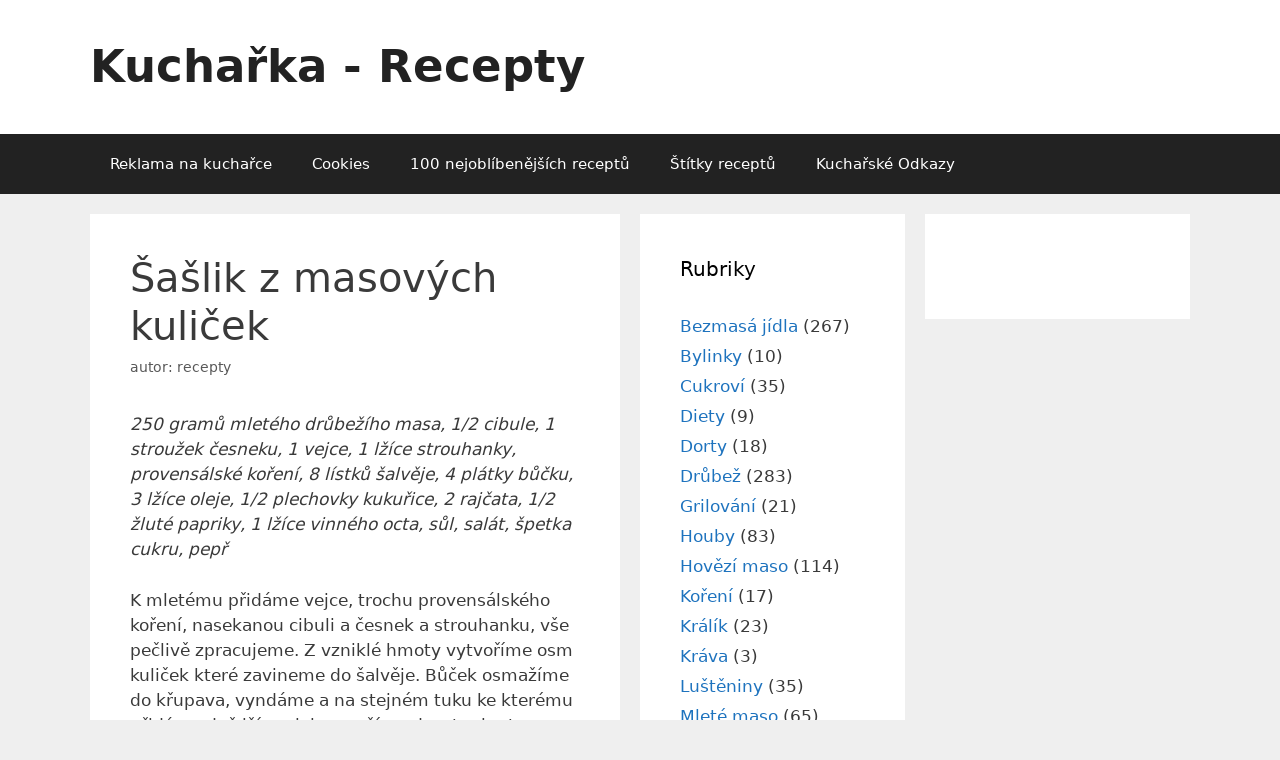

--- FILE ---
content_type: text/html; charset=UTF-8
request_url: https://www.kucharka-recepty.com/saslik-z-masovych-kulicek-1820
body_size: 13835
content:
<!DOCTYPE html><html lang="cs"><head><meta charset="UTF-8"><meta name='robots' content='index, follow, max-image-preview:large, max-snippet:-1, max-video-preview:-1' /><meta name="viewport" content="width=device-width, initial-scale=1"><title>Šašlik z masových kuliček - recept na Kuchařka - Recepty</title><meta name="description" content="Šašlik z masových kuliček - ozkoušený recept patří do kategorie : Mleté maso," /><link rel="canonical" href="https://www.kucharka-recepty.com/saslik-z-masovych-kulicek-1820" /><meta property="og:locale" content="cs_CZ" /><meta property="og:type" content="article" /><meta property="og:title" content="Šašlik z masových kuliček - recept na Kuchařka - Recepty" /><meta property="og:description" content="Šašlik z masových kuliček - ozkoušený recept patří do kategorie : Mleté maso," /><meta property="og:url" content="https://www.kucharka-recepty.com/saslik-z-masovych-kulicek-1820" /><meta property="og:site_name" content="Kuchařka - Recepty" /><meta property="article:publisher" content="https://www.facebook.com/kucharkarecepty/" /><meta property="article:published_time" content="2009-02-20T00:32:30+00:00" /><meta property="article:modified_time" content="2009-02-20T00:32:31+00:00" /><meta property="og:image" content="https://www.kucharka-recepty.com/wp-content/uploads/2017/08/italian-salad-2156719_960_7201.jpg" /><meta property="og:image:width" content="960" /><meta property="og:image:height" content="636" /><meta property="og:image:type" content="image/jpeg" /><meta name="author" content="recepty" /><meta name="twitter:label1" content="Napsal(a)" /><meta name="twitter:data1" content="recepty" /><meta name="twitter:label2" content="Odhadovaná doba čtení" /><meta name="twitter:data2" content="1 minuta" /> <script type="application/ld+json" class="yoast-schema-graph">{"@context":"https://schema.org","@graph":[{"@type":"Article","@id":"https://www.kucharka-recepty.com/saslik-z-masovych-kulicek-1820#article","isPartOf":{"@id":"https://www.kucharka-recepty.com/saslik-z-masovych-kulicek-1820"},"author":{"name":"recepty","@id":"https://www.kucharka-recepty.com/#/schema/person/ed0a83051382236cfe5b26c139e5378a"},"headline":"Šašlik z masových kuliček","datePublished":"2009-02-20T00:32:30+00:00","dateModified":"2009-02-20T00:32:31+00:00","mainEntityOfPage":{"@id":"https://www.kucharka-recepty.com/saslik-z-masovych-kulicek-1820"},"wordCount":195,"articleSection":["Mleté maso"],"inLanguage":"cs"},{"@type":"WebPage","@id":"https://www.kucharka-recepty.com/saslik-z-masovych-kulicek-1820","url":"https://www.kucharka-recepty.com/saslik-z-masovych-kulicek-1820","name":"Šašlik z masových kuliček - recept na Kuchařka - Recepty","isPartOf":{"@id":"https://www.kucharka-recepty.com/#website"},"datePublished":"2009-02-20T00:32:30+00:00","dateModified":"2009-02-20T00:32:31+00:00","author":{"@id":"https://www.kucharka-recepty.com/#/schema/person/ed0a83051382236cfe5b26c139e5378a"},"description":"Šašlik z masových kuliček - ozkoušený recept patří do kategorie : Mleté maso,","breadcrumb":{"@id":"https://www.kucharka-recepty.com/saslik-z-masovych-kulicek-1820#breadcrumb"},"inLanguage":"cs","potentialAction":[{"@type":"ReadAction","target":["https://www.kucharka-recepty.com/saslik-z-masovych-kulicek-1820"]}]},{"@type":"BreadcrumbList","@id":"https://www.kucharka-recepty.com/saslik-z-masovych-kulicek-1820#breadcrumb","itemListElement":[{"@type":"ListItem","position":1,"name":"Domů","item":"https://www.kucharka-recepty.com/"},{"@type":"ListItem","position":2,"name":"Mleté maso","item":"https://www.kucharka-recepty.com/kategorie/mlete-maso"},{"@type":"ListItem","position":3,"name":"Šašlik z masových kuliček"}]},{"@type":"WebSite","@id":"https://www.kucharka-recepty.com/#website","url":"https://www.kucharka-recepty.com/","name":"Kuchařka - Recepty","description":"","potentialAction":[{"@type":"SearchAction","target":{"@type":"EntryPoint","urlTemplate":"https://www.kucharka-recepty.com/?s={search_term_string}"},"query-input":{"@type":"PropertyValueSpecification","valueRequired":true,"valueName":"search_term_string"}}],"inLanguage":"cs"},{"@type":"Person","@id":"https://www.kucharka-recepty.com/#/schema/person/ed0a83051382236cfe5b26c139e5378a","name":"recepty","sameAs":["http://"]}]}</script> <link rel="alternate" type="application/rss+xml" title="Kuchařka - Recepty &raquo; RSS zdroj" href="https://www.kucharka-recepty.com/feed" /><link rel="alternate" type="application/rss+xml" title="Kuchařka - Recepty &raquo; RSS komentářů" href="https://www.kucharka-recepty.com/comments/feed" /><style id='wp-img-auto-sizes-contain-inline-css'>img:is([sizes=auto i],[sizes^="auto," i]){contain-intrinsic-size:3000px 1500px}
/*# sourceURL=wp-img-auto-sizes-contain-inline-css */</style><link rel='stylesheet' id='wprm-public-css' href='https://www.kucharka-recepty.com/wp-content/cache/autoptimize/css/autoptimize_single_dd2423076e214cf76db9331f0034bf8e.css?ver=10.2.4' media='all' /><style id='wp-emoji-styles-inline-css'>img.wp-smiley, img.emoji {
		display: inline !important;
		border: none !important;
		box-shadow: none !important;
		height: 1em !important;
		width: 1em !important;
		margin: 0 0.07em !important;
		vertical-align: -0.1em !important;
		background: none !important;
		padding: 0 !important;
	}
/*# sourceURL=wp-emoji-styles-inline-css */</style><style id='wp-block-library-inline-css'>:root{--wp-block-synced-color:#7a00df;--wp-block-synced-color--rgb:122,0,223;--wp-bound-block-color:var(--wp-block-synced-color);--wp-editor-canvas-background:#ddd;--wp-admin-theme-color:#007cba;--wp-admin-theme-color--rgb:0,124,186;--wp-admin-theme-color-darker-10:#006ba1;--wp-admin-theme-color-darker-10--rgb:0,107,160.5;--wp-admin-theme-color-darker-20:#005a87;--wp-admin-theme-color-darker-20--rgb:0,90,135;--wp-admin-border-width-focus:2px}@media (min-resolution:192dpi){:root{--wp-admin-border-width-focus:1.5px}}.wp-element-button{cursor:pointer}:root .has-very-light-gray-background-color{background-color:#eee}:root .has-very-dark-gray-background-color{background-color:#313131}:root .has-very-light-gray-color{color:#eee}:root .has-very-dark-gray-color{color:#313131}:root .has-vivid-green-cyan-to-vivid-cyan-blue-gradient-background{background:linear-gradient(135deg,#00d084,#0693e3)}:root .has-purple-crush-gradient-background{background:linear-gradient(135deg,#34e2e4,#4721fb 50%,#ab1dfe)}:root .has-hazy-dawn-gradient-background{background:linear-gradient(135deg,#faaca8,#dad0ec)}:root .has-subdued-olive-gradient-background{background:linear-gradient(135deg,#fafae1,#67a671)}:root .has-atomic-cream-gradient-background{background:linear-gradient(135deg,#fdd79a,#004a59)}:root .has-nightshade-gradient-background{background:linear-gradient(135deg,#330968,#31cdcf)}:root .has-midnight-gradient-background{background:linear-gradient(135deg,#020381,#2874fc)}:root{--wp--preset--font-size--normal:16px;--wp--preset--font-size--huge:42px}.has-regular-font-size{font-size:1em}.has-larger-font-size{font-size:2.625em}.has-normal-font-size{font-size:var(--wp--preset--font-size--normal)}.has-huge-font-size{font-size:var(--wp--preset--font-size--huge)}.has-text-align-center{text-align:center}.has-text-align-left{text-align:left}.has-text-align-right{text-align:right}.has-fit-text{white-space:nowrap!important}#end-resizable-editor-section{display:none}.aligncenter{clear:both}.items-justified-left{justify-content:flex-start}.items-justified-center{justify-content:center}.items-justified-right{justify-content:flex-end}.items-justified-space-between{justify-content:space-between}.screen-reader-text{border:0;clip-path:inset(50%);height:1px;margin:-1px;overflow:hidden;padding:0;position:absolute;width:1px;word-wrap:normal!important}.screen-reader-text:focus{background-color:#ddd;clip-path:none;color:#444;display:block;font-size:1em;height:auto;left:5px;line-height:normal;padding:15px 23px 14px;text-decoration:none;top:5px;width:auto;z-index:100000}html :where(.has-border-color){border-style:solid}html :where([style*=border-top-color]){border-top-style:solid}html :where([style*=border-right-color]){border-right-style:solid}html :where([style*=border-bottom-color]){border-bottom-style:solid}html :where([style*=border-left-color]){border-left-style:solid}html :where([style*=border-width]){border-style:solid}html :where([style*=border-top-width]){border-top-style:solid}html :where([style*=border-right-width]){border-right-style:solid}html :where([style*=border-bottom-width]){border-bottom-style:solid}html :where([style*=border-left-width]){border-left-style:solid}html :where(img[class*=wp-image-]){height:auto;max-width:100%}:where(figure){margin:0 0 1em}html :where(.is-position-sticky){--wp-admin--admin-bar--position-offset:var(--wp-admin--admin-bar--height,0px)}@media screen and (max-width:600px){html :where(.is-position-sticky){--wp-admin--admin-bar--position-offset:0px}}

/*# sourceURL=wp-block-library-inline-css */</style><style id='global-styles-inline-css'>:root{--wp--preset--aspect-ratio--square: 1;--wp--preset--aspect-ratio--4-3: 4/3;--wp--preset--aspect-ratio--3-4: 3/4;--wp--preset--aspect-ratio--3-2: 3/2;--wp--preset--aspect-ratio--2-3: 2/3;--wp--preset--aspect-ratio--16-9: 16/9;--wp--preset--aspect-ratio--9-16: 9/16;--wp--preset--color--black: #000000;--wp--preset--color--cyan-bluish-gray: #abb8c3;--wp--preset--color--white: #ffffff;--wp--preset--color--pale-pink: #f78da7;--wp--preset--color--vivid-red: #cf2e2e;--wp--preset--color--luminous-vivid-orange: #ff6900;--wp--preset--color--luminous-vivid-amber: #fcb900;--wp--preset--color--light-green-cyan: #7bdcb5;--wp--preset--color--vivid-green-cyan: #00d084;--wp--preset--color--pale-cyan-blue: #8ed1fc;--wp--preset--color--vivid-cyan-blue: #0693e3;--wp--preset--color--vivid-purple: #9b51e0;--wp--preset--color--contrast: var(--contrast);--wp--preset--color--contrast-2: var(--contrast-2);--wp--preset--color--contrast-3: var(--contrast-3);--wp--preset--color--base: var(--base);--wp--preset--color--base-2: var(--base-2);--wp--preset--color--base-3: var(--base-3);--wp--preset--color--accent: var(--accent);--wp--preset--gradient--vivid-cyan-blue-to-vivid-purple: linear-gradient(135deg,rgb(6,147,227) 0%,rgb(155,81,224) 100%);--wp--preset--gradient--light-green-cyan-to-vivid-green-cyan: linear-gradient(135deg,rgb(122,220,180) 0%,rgb(0,208,130) 100%);--wp--preset--gradient--luminous-vivid-amber-to-luminous-vivid-orange: linear-gradient(135deg,rgb(252,185,0) 0%,rgb(255,105,0) 100%);--wp--preset--gradient--luminous-vivid-orange-to-vivid-red: linear-gradient(135deg,rgb(255,105,0) 0%,rgb(207,46,46) 100%);--wp--preset--gradient--very-light-gray-to-cyan-bluish-gray: linear-gradient(135deg,rgb(238,238,238) 0%,rgb(169,184,195) 100%);--wp--preset--gradient--cool-to-warm-spectrum: linear-gradient(135deg,rgb(74,234,220) 0%,rgb(151,120,209) 20%,rgb(207,42,186) 40%,rgb(238,44,130) 60%,rgb(251,105,98) 80%,rgb(254,248,76) 100%);--wp--preset--gradient--blush-light-purple: linear-gradient(135deg,rgb(255,206,236) 0%,rgb(152,150,240) 100%);--wp--preset--gradient--blush-bordeaux: linear-gradient(135deg,rgb(254,205,165) 0%,rgb(254,45,45) 50%,rgb(107,0,62) 100%);--wp--preset--gradient--luminous-dusk: linear-gradient(135deg,rgb(255,203,112) 0%,rgb(199,81,192) 50%,rgb(65,88,208) 100%);--wp--preset--gradient--pale-ocean: linear-gradient(135deg,rgb(255,245,203) 0%,rgb(182,227,212) 50%,rgb(51,167,181) 100%);--wp--preset--gradient--electric-grass: linear-gradient(135deg,rgb(202,248,128) 0%,rgb(113,206,126) 100%);--wp--preset--gradient--midnight: linear-gradient(135deg,rgb(2,3,129) 0%,rgb(40,116,252) 100%);--wp--preset--font-size--small: 13px;--wp--preset--font-size--medium: 20px;--wp--preset--font-size--large: 36px;--wp--preset--font-size--x-large: 42px;--wp--preset--spacing--20: 0.44rem;--wp--preset--spacing--30: 0.67rem;--wp--preset--spacing--40: 1rem;--wp--preset--spacing--50: 1.5rem;--wp--preset--spacing--60: 2.25rem;--wp--preset--spacing--70: 3.38rem;--wp--preset--spacing--80: 5.06rem;--wp--preset--shadow--natural: 6px 6px 9px rgba(0, 0, 0, 0.2);--wp--preset--shadow--deep: 12px 12px 50px rgba(0, 0, 0, 0.4);--wp--preset--shadow--sharp: 6px 6px 0px rgba(0, 0, 0, 0.2);--wp--preset--shadow--outlined: 6px 6px 0px -3px rgb(255, 255, 255), 6px 6px rgb(0, 0, 0);--wp--preset--shadow--crisp: 6px 6px 0px rgb(0, 0, 0);}:where(.is-layout-flex){gap: 0.5em;}:where(.is-layout-grid){gap: 0.5em;}body .is-layout-flex{display: flex;}.is-layout-flex{flex-wrap: wrap;align-items: center;}.is-layout-flex > :is(*, div){margin: 0;}body .is-layout-grid{display: grid;}.is-layout-grid > :is(*, div){margin: 0;}:where(.wp-block-columns.is-layout-flex){gap: 2em;}:where(.wp-block-columns.is-layout-grid){gap: 2em;}:where(.wp-block-post-template.is-layout-flex){gap: 1.25em;}:where(.wp-block-post-template.is-layout-grid){gap: 1.25em;}.has-black-color{color: var(--wp--preset--color--black) !important;}.has-cyan-bluish-gray-color{color: var(--wp--preset--color--cyan-bluish-gray) !important;}.has-white-color{color: var(--wp--preset--color--white) !important;}.has-pale-pink-color{color: var(--wp--preset--color--pale-pink) !important;}.has-vivid-red-color{color: var(--wp--preset--color--vivid-red) !important;}.has-luminous-vivid-orange-color{color: var(--wp--preset--color--luminous-vivid-orange) !important;}.has-luminous-vivid-amber-color{color: var(--wp--preset--color--luminous-vivid-amber) !important;}.has-light-green-cyan-color{color: var(--wp--preset--color--light-green-cyan) !important;}.has-vivid-green-cyan-color{color: var(--wp--preset--color--vivid-green-cyan) !important;}.has-pale-cyan-blue-color{color: var(--wp--preset--color--pale-cyan-blue) !important;}.has-vivid-cyan-blue-color{color: var(--wp--preset--color--vivid-cyan-blue) !important;}.has-vivid-purple-color{color: var(--wp--preset--color--vivid-purple) !important;}.has-black-background-color{background-color: var(--wp--preset--color--black) !important;}.has-cyan-bluish-gray-background-color{background-color: var(--wp--preset--color--cyan-bluish-gray) !important;}.has-white-background-color{background-color: var(--wp--preset--color--white) !important;}.has-pale-pink-background-color{background-color: var(--wp--preset--color--pale-pink) !important;}.has-vivid-red-background-color{background-color: var(--wp--preset--color--vivid-red) !important;}.has-luminous-vivid-orange-background-color{background-color: var(--wp--preset--color--luminous-vivid-orange) !important;}.has-luminous-vivid-amber-background-color{background-color: var(--wp--preset--color--luminous-vivid-amber) !important;}.has-light-green-cyan-background-color{background-color: var(--wp--preset--color--light-green-cyan) !important;}.has-vivid-green-cyan-background-color{background-color: var(--wp--preset--color--vivid-green-cyan) !important;}.has-pale-cyan-blue-background-color{background-color: var(--wp--preset--color--pale-cyan-blue) !important;}.has-vivid-cyan-blue-background-color{background-color: var(--wp--preset--color--vivid-cyan-blue) !important;}.has-vivid-purple-background-color{background-color: var(--wp--preset--color--vivid-purple) !important;}.has-black-border-color{border-color: var(--wp--preset--color--black) !important;}.has-cyan-bluish-gray-border-color{border-color: var(--wp--preset--color--cyan-bluish-gray) !important;}.has-white-border-color{border-color: var(--wp--preset--color--white) !important;}.has-pale-pink-border-color{border-color: var(--wp--preset--color--pale-pink) !important;}.has-vivid-red-border-color{border-color: var(--wp--preset--color--vivid-red) !important;}.has-luminous-vivid-orange-border-color{border-color: var(--wp--preset--color--luminous-vivid-orange) !important;}.has-luminous-vivid-amber-border-color{border-color: var(--wp--preset--color--luminous-vivid-amber) !important;}.has-light-green-cyan-border-color{border-color: var(--wp--preset--color--light-green-cyan) !important;}.has-vivid-green-cyan-border-color{border-color: var(--wp--preset--color--vivid-green-cyan) !important;}.has-pale-cyan-blue-border-color{border-color: var(--wp--preset--color--pale-cyan-blue) !important;}.has-vivid-cyan-blue-border-color{border-color: var(--wp--preset--color--vivid-cyan-blue) !important;}.has-vivid-purple-border-color{border-color: var(--wp--preset--color--vivid-purple) !important;}.has-vivid-cyan-blue-to-vivid-purple-gradient-background{background: var(--wp--preset--gradient--vivid-cyan-blue-to-vivid-purple) !important;}.has-light-green-cyan-to-vivid-green-cyan-gradient-background{background: var(--wp--preset--gradient--light-green-cyan-to-vivid-green-cyan) !important;}.has-luminous-vivid-amber-to-luminous-vivid-orange-gradient-background{background: var(--wp--preset--gradient--luminous-vivid-amber-to-luminous-vivid-orange) !important;}.has-luminous-vivid-orange-to-vivid-red-gradient-background{background: var(--wp--preset--gradient--luminous-vivid-orange-to-vivid-red) !important;}.has-very-light-gray-to-cyan-bluish-gray-gradient-background{background: var(--wp--preset--gradient--very-light-gray-to-cyan-bluish-gray) !important;}.has-cool-to-warm-spectrum-gradient-background{background: var(--wp--preset--gradient--cool-to-warm-spectrum) !important;}.has-blush-light-purple-gradient-background{background: var(--wp--preset--gradient--blush-light-purple) !important;}.has-blush-bordeaux-gradient-background{background: var(--wp--preset--gradient--blush-bordeaux) !important;}.has-luminous-dusk-gradient-background{background: var(--wp--preset--gradient--luminous-dusk) !important;}.has-pale-ocean-gradient-background{background: var(--wp--preset--gradient--pale-ocean) !important;}.has-electric-grass-gradient-background{background: var(--wp--preset--gradient--electric-grass) !important;}.has-midnight-gradient-background{background: var(--wp--preset--gradient--midnight) !important;}.has-small-font-size{font-size: var(--wp--preset--font-size--small) !important;}.has-medium-font-size{font-size: var(--wp--preset--font-size--medium) !important;}.has-large-font-size{font-size: var(--wp--preset--font-size--large) !important;}.has-x-large-font-size{font-size: var(--wp--preset--font-size--x-large) !important;}
/*# sourceURL=global-styles-inline-css */</style><style id='classic-theme-styles-inline-css'>/*! This file is auto-generated */
.wp-block-button__link{color:#fff;background-color:#32373c;border-radius:9999px;box-shadow:none;text-decoration:none;padding:calc(.667em + 2px) calc(1.333em + 2px);font-size:1.125em}.wp-block-file__button{background:#32373c;color:#fff;text-decoration:none}
/*# sourceURL=/wp-includes/css/classic-themes.min.css */</style><link rel='stylesheet' id='widgetopts-styles-css' href='https://www.kucharka-recepty.com/wp-content/cache/autoptimize/css/autoptimize_single_47c53c6ddea8675d3514d99fe66dd2e6.css?ver=4.1.3' media='all' /><link rel='stylesheet' id='generate-style-grid-css' href='https://www.kucharka-recepty.com/wp-content/themes/generatepress/assets/css/unsemantic-grid.min.css?ver=3.5.1' media='all' /><link rel='stylesheet' id='generate-style-css' href='https://www.kucharka-recepty.com/wp-content/themes/generatepress/assets/css/style.min.css?ver=3.5.1' media='all' /><style id='generate-style-inline-css'>body{background-color:#efefef;color:#3a3a3a;}a{color:#1e73be;}a:hover, a:focus, a:active{color:#000000;}body .grid-container{max-width:1100px;}.wp-block-group__inner-container{max-width:1100px;margin-left:auto;margin-right:auto;}:root{--contrast:#222222;--contrast-2:#575760;--contrast-3:#b2b2be;--base:#f0f0f0;--base-2:#f7f8f9;--base-3:#ffffff;--accent:#1e73be;}:root .has-contrast-color{color:var(--contrast);}:root .has-contrast-background-color{background-color:var(--contrast);}:root .has-contrast-2-color{color:var(--contrast-2);}:root .has-contrast-2-background-color{background-color:var(--contrast-2);}:root .has-contrast-3-color{color:var(--contrast-3);}:root .has-contrast-3-background-color{background-color:var(--contrast-3);}:root .has-base-color{color:var(--base);}:root .has-base-background-color{background-color:var(--base);}:root .has-base-2-color{color:var(--base-2);}:root .has-base-2-background-color{background-color:var(--base-2);}:root .has-base-3-color{color:var(--base-3);}:root .has-base-3-background-color{background-color:var(--base-3);}:root .has-accent-color{color:var(--accent);}:root .has-accent-background-color{background-color:var(--accent);}body, button, input, select, textarea{font-family:-apple-system, system-ui, BlinkMacSystemFont, "Segoe UI", Helvetica, Arial, sans-serif, "Apple Color Emoji", "Segoe UI Emoji", "Segoe UI Symbol";}body{line-height:1.5;}.entry-content > [class*="wp-block-"]:not(:last-child):not(.wp-block-heading){margin-bottom:1.5em;}.main-title{font-size:45px;}.main-navigation .main-nav ul ul li a{font-size:14px;}.sidebar .widget, .footer-widgets .widget{font-size:17px;}h1{font-weight:300;font-size:40px;}h2{font-weight:300;font-size:30px;}h3{font-size:20px;}h4{font-size:inherit;}h5{font-size:inherit;}@media (max-width:768px){.main-title{font-size:30px;}h1{font-size:30px;}h2{font-size:25px;}}.top-bar{background-color:#636363;color:#ffffff;}.top-bar a{color:#ffffff;}.top-bar a:hover{color:#303030;}.site-header{background-color:#ffffff;color:#3a3a3a;}.site-header a{color:#3a3a3a;}.main-title a,.main-title a:hover{color:#222222;}.site-description{color:#757575;}.main-navigation,.main-navigation ul ul{background-color:#222222;}.main-navigation .main-nav ul li a, .main-navigation .menu-toggle, .main-navigation .menu-bar-items{color:#ffffff;}.main-navigation .main-nav ul li:not([class*="current-menu-"]):hover > a, .main-navigation .main-nav ul li:not([class*="current-menu-"]):focus > a, .main-navigation .main-nav ul li.sfHover:not([class*="current-menu-"]) > a, .main-navigation .menu-bar-item:hover > a, .main-navigation .menu-bar-item.sfHover > a{color:#ffffff;background-color:#3f3f3f;}button.menu-toggle:hover,button.menu-toggle:focus,.main-navigation .mobile-bar-items a,.main-navigation .mobile-bar-items a:hover,.main-navigation .mobile-bar-items a:focus{color:#ffffff;}.main-navigation .main-nav ul li[class*="current-menu-"] > a{color:#ffffff;background-color:#3f3f3f;}.navigation-search input[type="search"],.navigation-search input[type="search"]:active, .navigation-search input[type="search"]:focus, .main-navigation .main-nav ul li.search-item.active > a, .main-navigation .menu-bar-items .search-item.active > a{color:#ffffff;background-color:#3f3f3f;}.main-navigation ul ul{background-color:#3f3f3f;}.main-navigation .main-nav ul ul li a{color:#ffffff;}.main-navigation .main-nav ul ul li:not([class*="current-menu-"]):hover > a,.main-navigation .main-nav ul ul li:not([class*="current-menu-"]):focus > a, .main-navigation .main-nav ul ul li.sfHover:not([class*="current-menu-"]) > a{color:#ffffff;background-color:#4f4f4f;}.main-navigation .main-nav ul ul li[class*="current-menu-"] > a{color:#ffffff;background-color:#4f4f4f;}.separate-containers .inside-article, .separate-containers .comments-area, .separate-containers .page-header, .one-container .container, .separate-containers .paging-navigation, .inside-page-header{background-color:#ffffff;}.entry-meta{color:#595959;}.entry-meta a{color:#595959;}.entry-meta a:hover{color:#1e73be;}.sidebar .widget{background-color:#ffffff;}.sidebar .widget .widget-title{color:#000000;}.footer-widgets{background-color:#ffffff;}.footer-widgets .widget-title{color:#000000;}.site-info{color:#ffffff;background-color:#222222;}.site-info a{color:#ffffff;}.site-info a:hover{color:#606060;}.footer-bar .widget_nav_menu .current-menu-item a{color:#606060;}input[type="text"],input[type="email"],input[type="url"],input[type="password"],input[type="search"],input[type="tel"],input[type="number"],textarea,select{color:#666666;background-color:#fafafa;border-color:#cccccc;}input[type="text"]:focus,input[type="email"]:focus,input[type="url"]:focus,input[type="password"]:focus,input[type="search"]:focus,input[type="tel"]:focus,input[type="number"]:focus,textarea:focus,select:focus{color:#666666;background-color:#ffffff;border-color:#bfbfbf;}button,html input[type="button"],input[type="reset"],input[type="submit"],a.button,a.wp-block-button__link:not(.has-background){color:#ffffff;background-color:#666666;}button:hover,html input[type="button"]:hover,input[type="reset"]:hover,input[type="submit"]:hover,a.button:hover,button:focus,html input[type="button"]:focus,input[type="reset"]:focus,input[type="submit"]:focus,a.button:focus,a.wp-block-button__link:not(.has-background):active,a.wp-block-button__link:not(.has-background):focus,a.wp-block-button__link:not(.has-background):hover{color:#ffffff;background-color:#3f3f3f;}a.generate-back-to-top{background-color:rgba( 0,0,0,0.4 );color:#ffffff;}a.generate-back-to-top:hover,a.generate-back-to-top:focus{background-color:rgba( 0,0,0,0.6 );color:#ffffff;}:root{--gp-search-modal-bg-color:var(--base-3);--gp-search-modal-text-color:var(--contrast);--gp-search-modal-overlay-bg-color:rgba(0,0,0,0.2);}@media (max-width:768px){.main-navigation .menu-bar-item:hover > a, .main-navigation .menu-bar-item.sfHover > a{background:none;color:#ffffff;}}.inside-top-bar{padding:10px;}.inside-header{padding:40px;}.site-main .wp-block-group__inner-container{padding:40px;}.entry-content .alignwide, body:not(.no-sidebar) .entry-content .alignfull{margin-left:-40px;width:calc(100% + 80px);max-width:calc(100% + 80px);}.rtl .menu-item-has-children .dropdown-menu-toggle{padding-left:20px;}.rtl .main-navigation .main-nav ul li.menu-item-has-children > a{padding-right:20px;}.site-info{padding:20px;}@media (max-width:768px){.separate-containers .inside-article, .separate-containers .comments-area, .separate-containers .page-header, .separate-containers .paging-navigation, .one-container .site-content, .inside-page-header{padding:30px;}.site-main .wp-block-group__inner-container{padding:30px;}.site-info{padding-right:10px;padding-left:10px;}.entry-content .alignwide, body:not(.no-sidebar) .entry-content .alignfull{margin-left:-30px;width:calc(100% + 60px);max-width:calc(100% + 60px);}}.one-container .sidebar .widget{padding:0px;}/* End cached CSS */@media (max-width:768px){.main-navigation .menu-toggle,.main-navigation .mobile-bar-items,.sidebar-nav-mobile:not(#sticky-placeholder){display:block;}.main-navigation ul,.gen-sidebar-nav{display:none;}[class*="nav-float-"] .site-header .inside-header > *{float:none;clear:both;}}
/*# sourceURL=generate-style-inline-css */</style><link rel='stylesheet' id='generate-mobile-style-css' href='https://www.kucharka-recepty.com/wp-content/themes/generatepress/assets/css/mobile.min.css?ver=3.5.1' media='all' /><link rel='stylesheet' id='generate-font-icons-css' href='https://www.kucharka-recepty.com/wp-content/themes/generatepress/assets/css/components/font-icons.min.css?ver=3.5.1' media='all' /><style type="text/css">.tippy-box[data-theme~="wprm"] { background-color: #333333; color: #FFFFFF; } .tippy-box[data-theme~="wprm"][data-placement^="top"] > .tippy-arrow::before { border-top-color: #333333; } .tippy-box[data-theme~="wprm"][data-placement^="bottom"] > .tippy-arrow::before { border-bottom-color: #333333; } .tippy-box[data-theme~="wprm"][data-placement^="left"] > .tippy-arrow::before { border-left-color: #333333; } .tippy-box[data-theme~="wprm"][data-placement^="right"] > .tippy-arrow::before { border-right-color: #333333; } .tippy-box[data-theme~="wprm"] a { color: #FFFFFF; } .wprm-comment-rating svg { width: 18px !important; height: 18px !important; } img.wprm-comment-rating { width: 90px !important; height: 18px !important; } body { --comment-rating-star-color: #343434; } body { --wprm-popup-font-size: 16px; } body { --wprm-popup-background: #ffffff; } body { --wprm-popup-title: #000000; } body { --wprm-popup-content: #444444; } body { --wprm-popup-button-background: #444444; } body { --wprm-popup-button-text: #ffffff; } body { --wprm-popup-accent: #747B2D; }</style><style type="text/css">.wprm-glossary-term {color: #5A822B;text-decoration: underline;cursor: help;}</style><style type="text/css">.wprm-recipe-template-snippet-basic-buttons {
    font-family: inherit; /* wprm_font_family type=font */
    font-size: 0.9em; /* wprm_font_size type=font_size */
    text-align: center; /* wprm_text_align type=align */
    margin-top: 0px; /* wprm_margin_top type=size */
    margin-bottom: 10px; /* wprm_margin_bottom type=size */
}
.wprm-recipe-template-snippet-basic-buttons a  {
    margin: 5px; /* wprm_margin_button type=size */
    margin: 5px; /* wprm_margin_button type=size */
}

.wprm-recipe-template-snippet-basic-buttons a:first-child {
    margin-left: 0;
}
.wprm-recipe-template-snippet-basic-buttons a:last-child {
    margin-right: 0;
}.wprm-recipe-template-kompaktni {
    margin: 20px auto;
    background-color: #fafafa; /*wprm_background type=color*/
    font-family: -apple-system, BlinkMacSystemFont, "Segoe UI", Roboto, Oxygen-Sans, Ubuntu, Cantarell, "Helvetica Neue", sans-serif; /*wprm_main_font_family type=font*/
    font-size: 0.9em; /*wprm_main_font_size type=font_size*/
    line-height: 1.5em !important; /*wprm_main_line_height type=font_size*/
    color: #333333; /*wprm_main_text type=color*/
    max-width: 650px; /*wprm_max_width type=size*/
}
.wprm-recipe-template-kompaktni a {
    color: #3498db; /*wprm_link type=color*/
}
.wprm-recipe-template-kompaktni p, .wprm-recipe-template-kompaktni li {
    font-family: -apple-system, BlinkMacSystemFont, "Segoe UI", Roboto, Oxygen-Sans, Ubuntu, Cantarell, "Helvetica Neue", sans-serif; /*wprm_main_font_family type=font*/
    font-size: 1em !important;
    line-height: 1.5em !important; /*wprm_main_line_height type=font_size*/
}
.wprm-recipe-template-kompaktni li {
    margin: 0 0 0 32px !important;
    padding: 0 !important;
}
.rtl .wprm-recipe-template-kompaktni li {
    margin: 0 32px 0 0 !important;
}
.wprm-recipe-template-kompaktni ol, .wprm-recipe-template-kompaktni ul {
    margin: 0 !important;
    padding: 0 !important;
}
.wprm-recipe-template-kompaktni br {
    display: none;
}
.wprm-recipe-template-kompaktni .wprm-recipe-name,
.wprm-recipe-template-kompaktni .wprm-recipe-header {
    font-family: -apple-system, BlinkMacSystemFont, "Segoe UI", Roboto, Oxygen-Sans, Ubuntu, Cantarell, "Helvetica Neue", sans-serif; /*wprm_header_font_family type=font*/
    color: #212121; /*wprm_header_text type=color*/
    line-height: 1.3em; /*wprm_header_line_height type=font_size*/
}
.wprm-recipe-template-kompaktni h1,
.wprm-recipe-template-kompaktni h2,
.wprm-recipe-template-kompaktni h3,
.wprm-recipe-template-kompaktni h4,
.wprm-recipe-template-kompaktni h5,
.wprm-recipe-template-kompaktni h6 {
    font-family: -apple-system, BlinkMacSystemFont, "Segoe UI", Roboto, Oxygen-Sans, Ubuntu, Cantarell, "Helvetica Neue", sans-serif; /*wprm_header_font_family type=font*/
    color: #212121; /*wprm_header_text type=color*/
    line-height: 1.3em; /*wprm_header_line_height type=font_size*/
    margin: 0 !important;
    padding: 0 !important;
}
.wprm-recipe-template-kompaktni .wprm-recipe-header {
    margin-top: 1.2em !important;
}
.wprm-recipe-template-kompaktni h1 {
    font-size: 2em; /*wprm_h1_size type=font_size*/
}
.wprm-recipe-template-kompaktni h2 {
    font-size: 1.8em; /*wprm_h2_size type=font_size*/
}
.wprm-recipe-template-kompaktni h3 {
    font-size: 1.2em; /*wprm_h3_size type=font_size*/
}
.wprm-recipe-template-kompaktni h4 {
    font-size: 1em; /*wprm_h4_size type=font_size*/
}
.wprm-recipe-template-kompaktni h5 {
    font-size: 1em; /*wprm_h5_size type=font_size*/
}
.wprm-recipe-template-kompaktni h6 {
    font-size: 1em; /*wprm_h6_size type=font_size*/
}.wprm-recipe-template-kompaktni {
	border-style: solid; /*wprm_border_style type=border*/
	border-width: 1px; /*wprm_border_width type=size*/
	border-color: #777777; /*wprm_border type=color*/
	border-radius: 0px; /*wprm_border_radius type=size*/
	padding: 10px;
}.wprm-recipe-template-compact-howto {
    margin: 20px auto;
    background-color: #fafafa; /* wprm_background type=color */
    font-family: -apple-system, BlinkMacSystemFont, "Segoe UI", Roboto, Oxygen-Sans, Ubuntu, Cantarell, "Helvetica Neue", sans-serif; /* wprm_main_font_family type=font */
    font-size: 0.9em; /* wprm_main_font_size type=font_size */
    line-height: 1.5em; /* wprm_main_line_height type=font_size */
    color: #333333; /* wprm_main_text type=color */
    max-width: 650px; /* wprm_max_width type=size */
}
.wprm-recipe-template-compact-howto a {
    color: #3498db; /* wprm_link type=color */
}
.wprm-recipe-template-compact-howto p, .wprm-recipe-template-compact-howto li {
    font-family: -apple-system, BlinkMacSystemFont, "Segoe UI", Roboto, Oxygen-Sans, Ubuntu, Cantarell, "Helvetica Neue", sans-serif; /* wprm_main_font_family type=font */
    font-size: 1em !important;
    line-height: 1.5em !important; /* wprm_main_line_height type=font_size */
}
.wprm-recipe-template-compact-howto li {
    margin: 0 0 0 32px !important;
    padding: 0 !important;
}
.rtl .wprm-recipe-template-compact-howto li {
    margin: 0 32px 0 0 !important;
}
.wprm-recipe-template-compact-howto ol, .wprm-recipe-template-compact-howto ul {
    margin: 0 !important;
    padding: 0 !important;
}
.wprm-recipe-template-compact-howto br {
    display: none;
}
.wprm-recipe-template-compact-howto .wprm-recipe-name,
.wprm-recipe-template-compact-howto .wprm-recipe-header {
    font-family: -apple-system, BlinkMacSystemFont, "Segoe UI", Roboto, Oxygen-Sans, Ubuntu, Cantarell, "Helvetica Neue", sans-serif; /* wprm_header_font_family type=font */
    color: #000000; /* wprm_header_text type=color */
    line-height: 1.3em; /* wprm_header_line_height type=font_size */
}
.wprm-recipe-template-compact-howto .wprm-recipe-header * {
    font-family: -apple-system, BlinkMacSystemFont, "Segoe UI", Roboto, Oxygen-Sans, Ubuntu, Cantarell, "Helvetica Neue", sans-serif; /* wprm_main_font_family type=font */
}
.wprm-recipe-template-compact-howto h1,
.wprm-recipe-template-compact-howto h2,
.wprm-recipe-template-compact-howto h3,
.wprm-recipe-template-compact-howto h4,
.wprm-recipe-template-compact-howto h5,
.wprm-recipe-template-compact-howto h6 {
    font-family: -apple-system, BlinkMacSystemFont, "Segoe UI", Roboto, Oxygen-Sans, Ubuntu, Cantarell, "Helvetica Neue", sans-serif; /* wprm_header_font_family type=font */
    color: #212121; /* wprm_header_text type=color */
    line-height: 1.3em; /* wprm_header_line_height type=font_size */
    margin: 0 !important;
    padding: 0 !important;
}
.wprm-recipe-template-compact-howto .wprm-recipe-header {
    margin-top: 1.2em !important;
}
.wprm-recipe-template-compact-howto h1 {
    font-size: 2em; /* wprm_h1_size type=font_size */
}
.wprm-recipe-template-compact-howto h2 {
    font-size: 1.8em; /* wprm_h2_size type=font_size */
}
.wprm-recipe-template-compact-howto h3 {
    font-size: 1.2em; /* wprm_h3_size type=font_size */
}
.wprm-recipe-template-compact-howto h4 {
    font-size: 1em; /* wprm_h4_size type=font_size */
}
.wprm-recipe-template-compact-howto h5 {
    font-size: 1em; /* wprm_h5_size type=font_size */
}
.wprm-recipe-template-compact-howto h6 {
    font-size: 1em; /* wprm_h6_size type=font_size */
}.wprm-recipe-template-compact-howto {
	border-style: solid; /* wprm_border_style type=border */
	border-width: 1px; /* wprm_border_width type=size */
	border-color: #777777; /* wprm_border type=color */
	border-radius: 0px; /* wprm_border_radius type=size */
	padding: 10px;
}.wprm-recipe-template-chic {
    margin: 20px auto;
    background-color: #fafafa; /* wprm_background type=color */
    font-family: -apple-system, BlinkMacSystemFont, "Segoe UI", Roboto, Oxygen-Sans, Ubuntu, Cantarell, "Helvetica Neue", sans-serif; /* wprm_main_font_family type=font */
    font-size: 0.9em; /* wprm_main_font_size type=font_size */
    line-height: 1.5em; /* wprm_main_line_height type=font_size */
    color: #333333; /* wprm_main_text type=color */
    max-width: 650px; /* wprm_max_width type=size */
}
.wprm-recipe-template-chic a {
    color: #3498db; /* wprm_link type=color */
}
.wprm-recipe-template-chic p, .wprm-recipe-template-chic li {
    font-family: -apple-system, BlinkMacSystemFont, "Segoe UI", Roboto, Oxygen-Sans, Ubuntu, Cantarell, "Helvetica Neue", sans-serif; /* wprm_main_font_family type=font */
    font-size: 1em !important;
    line-height: 1.5em !important; /* wprm_main_line_height type=font_size */
}
.wprm-recipe-template-chic li {
    margin: 0 0 0 32px !important;
    padding: 0 !important;
}
.rtl .wprm-recipe-template-chic li {
    margin: 0 32px 0 0 !important;
}
.wprm-recipe-template-chic ol, .wprm-recipe-template-chic ul {
    margin: 0 !important;
    padding: 0 !important;
}
.wprm-recipe-template-chic br {
    display: none;
}
.wprm-recipe-template-chic .wprm-recipe-name,
.wprm-recipe-template-chic .wprm-recipe-header {
    font-family: -apple-system, BlinkMacSystemFont, "Segoe UI", Roboto, Oxygen-Sans, Ubuntu, Cantarell, "Helvetica Neue", sans-serif; /* wprm_header_font_family type=font */
    color: #000000; /* wprm_header_text type=color */
    line-height: 1.3em; /* wprm_header_line_height type=font_size */
}
.wprm-recipe-template-chic .wprm-recipe-header * {
    font-family: -apple-system, BlinkMacSystemFont, "Segoe UI", Roboto, Oxygen-Sans, Ubuntu, Cantarell, "Helvetica Neue", sans-serif; /* wprm_main_font_family type=font */
}
.wprm-recipe-template-chic h1,
.wprm-recipe-template-chic h2,
.wprm-recipe-template-chic h3,
.wprm-recipe-template-chic h4,
.wprm-recipe-template-chic h5,
.wprm-recipe-template-chic h6 {
    font-family: -apple-system, BlinkMacSystemFont, "Segoe UI", Roboto, Oxygen-Sans, Ubuntu, Cantarell, "Helvetica Neue", sans-serif; /* wprm_header_font_family type=font */
    color: #212121; /* wprm_header_text type=color */
    line-height: 1.3em; /* wprm_header_line_height type=font_size */
    margin: 0 !important;
    padding: 0 !important;
}
.wprm-recipe-template-chic .wprm-recipe-header {
    margin-top: 1.2em !important;
}
.wprm-recipe-template-chic h1 {
    font-size: 2em; /* wprm_h1_size type=font_size */
}
.wprm-recipe-template-chic h2 {
    font-size: 1.8em; /* wprm_h2_size type=font_size */
}
.wprm-recipe-template-chic h3 {
    font-size: 1.2em; /* wprm_h3_size type=font_size */
}
.wprm-recipe-template-chic h4 {
    font-size: 1em; /* wprm_h4_size type=font_size */
}
.wprm-recipe-template-chic h5 {
    font-size: 1em; /* wprm_h5_size type=font_size */
}
.wprm-recipe-template-chic h6 {
    font-size: 1em; /* wprm_h6_size type=font_size */
}.wprm-recipe-template-chic {
    font-size: 1em; /* wprm_main_font_size type=font_size */
	border-style: solid; /* wprm_border_style type=border */
	border-width: 1px; /* wprm_border_width type=size */
	border-color: #E0E0E0; /* wprm_border type=color */
    padding: 10px;
    background-color: #ffffff; /* wprm_background type=color */
    max-width: 950px; /* wprm_max_width type=size */
}
.wprm-recipe-template-chic a {
    color: #5A822B; /* wprm_link type=color */
}
.wprm-recipe-template-chic .wprm-recipe-name {
    line-height: 1.3em;
    font-weight: bold;
}
.wprm-recipe-template-chic .wprm-template-chic-buttons {
	clear: both;
    font-size: 0.9em;
    text-align: center;
}
.wprm-recipe-template-chic .wprm-template-chic-buttons .wprm-recipe-icon {
    margin-right: 5px;
}
.wprm-recipe-template-chic .wprm-recipe-header {
	margin-bottom: 0.5em !important;
}
.wprm-recipe-template-chic .wprm-nutrition-label-container {
	font-size: 0.9em;
}
.wprm-recipe-template-chic .wprm-call-to-action {
	border-radius: 3px;
}</style><link rel="icon" href="https://www.kucharka-recepty.com/wp-content/uploads/2025/03/favicon-32x321-1.png" sizes="32x32" /><link rel="icon" href="https://www.kucharka-recepty.com/wp-content/uploads/2025/03/favicon-32x321-1.png" sizes="192x192" /><link rel="apple-touch-icon" href="https://www.kucharka-recepty.com/wp-content/uploads/2025/03/favicon-32x321-1.png" /><meta name="msapplication-TileImage" content="https://www.kucharka-recepty.com/wp-content/uploads/2025/03/favicon-32x321-1.png" /><link rel='stylesheet' id='yarppRelatedCss-css' href='https://www.kucharka-recepty.com/wp-content/cache/autoptimize/css/autoptimize_single_825acc65c7a3728f76a5b39cdc177e6f.css?ver=5.30.11' media='all' /></head><body class="wp-singular post-template-default single single-post postid-1820 single-format-standard wp-embed-responsive wp-theme-generatepress both-right nav-below-header separate-containers fluid-header active-footer-widgets-1 nav-aligned-left header-aligned-left dropdown-hover" itemtype="https://schema.org/Blog" itemscope> <a class="screen-reader-text skip-link" href="#content" title="Přeskočit na obsah">Přeskočit na obsah</a><header class="site-header" id="masthead" aria-label="Web"  itemtype="https://schema.org/WPHeader" itemscope><div class="inside-header grid-container grid-parent"><div class="site-branding"><p class="main-title" itemprop="headline"> <a href="https://www.kucharka-recepty.com/" rel="home">Kuchařka - Recepty</a></p></div></div></header><nav class="main-navigation sub-menu-right" id="site-navigation" aria-label="Primární"  itemtype="https://schema.org/SiteNavigationElement" itemscope><div class="inside-navigation grid-container grid-parent"> <button class="menu-toggle" aria-controls="primary-menu" aria-expanded="false"> <span class="mobile-menu">Menu</span> </button><div id="primary-menu" class="main-nav"><ul class="menu sf-menu"><li class="page_item page-item-4524"><a href="https://www.kucharka-recepty.com/reklama-na-kucharce">Reklama na kuchařce</a></li><li class="page_item page-item-8631"><a href="https://www.kucharka-recepty.com/cookies">Cookies</a></li><li class="page_item page-item-4324"><a href="https://www.kucharka-recepty.com/100-nejoblibenejsich-receptu">100 nejoblíbenějších receptů</a></li><li class="page_item page-item-4326"><a href="https://www.kucharka-recepty.com/stitky-receptu">Štítky receptů</a></li><li class="page_item page-item-1522"><a href="https://www.kucharka-recepty.com/kucharske-odkazy">Kuchařské Odkazy</a></li></ul></div></div></nav><div class="site grid-container container hfeed grid-parent" id="page"><div class="site-content" id="content"><div class="content-area grid-parent mobile-grid-100 grid-50 tablet-grid-50" id="primary"><main class="site-main" id="main"><article id="post-1820" class="post-1820 post type-post status-publish format-standard hentry category-mlete-maso" itemtype="https://schema.org/CreativeWork" itemscope><div class="inside-article"><header class="entry-header"><h1 class="entry-title" itemprop="headline">Šašlik z masových kuliček</h1><div class="entry-meta"> <span class="posted-on"><time class="entry-date published" datetime="2009-02-20T00:32:30+00:00" itemprop="datePublished"></time></span> <span class="byline">autor: <span class="author vcard" itemprop="author" itemtype="https://schema.org/Person" itemscope><a class="url fn n" href="https://www.kucharka-recepty.com/author/recepty" title="Zobrazit všechny příspěvky od recepty" rel="author" itemprop="url"><span class="author-name" itemprop="name">recepty</span></a></span></span></div></header><div class="entry-content" itemprop="text"><p><em>250 gramů mletého drůbežího masa, 1/2 cibule, 1 stroužek česneku, 1 vejce, 1 lžíce strouhanky, provensálské koření, 8 lístků šalvěje, 4 plátky bůčku, 3 lžíce oleje, 1/2 plechovky kukuřice, 2 rajčata, 1/2 žluté papriky, 1 lžíce vinného octa, sůl, salát, špetka cukru, pepř</em></p><p>K mletému přidáme vejce, trochu provensálského koření, nasekanou cibuli a česnek a strouhanku, vše pečlivě zpracujeme. Z vzniklé hmoty vytvoříme osm kuliček které zavineme do šalvěje. Bůček osmažíme do křupava, vyndáme a na stejném tuku ke kterému přidáme dvě lžíce oleje smažíme deset minut masové kuličky. Mezitím rajčata nakrájíme na plátky, přidáme slitou kukuřici, papriku nakrájenou na nudličky a salát natrhaný na menší kousky. Vše promícháme se lžící oleje, octem, cukrem, pepřem a solí. Na špejle napíchneme masové kuličky na střídačku s kousky osmahlého bůčku a pak vznikle šašliky položíme na salát.</p><div class='yarpp yarpp-related yarpp-related-website yarpp-template-list'><h3>Podobné recepty:</h3><ol><li><a href="https://www.kucharka-recepty.com/masove-kulicky-a-rajska-omacka-7698" rel="bookmark" title="Masové kuličky a rajská omáčka">Masové kuličky a rajská omáčka</a> <small>1/2 kilogramu mletého masa, strouhanka, vejce, mléko, 1/2 litru rajčatového...</small></li><li><a href="https://www.kucharka-recepty.com/plnena-rajcata-413" rel="bookmark" title="Plněná rajčata">Plněná rajčata</a> <small>8 středě velkých spíše tvrdých rajčat, sůl Z omytých a  osušených...</small></li><li><a href="https://www.kucharka-recepty.com/masove-kulicky-z-mleteho-masa-7545" rel="bookmark" title="Masové kuličky z mletého masa">Masové kuličky z mletého masa</a> <small>250 gramů mletého vepřového masa, 50 gramů eidamu, 1 vejce,...</small></li><li><a href="https://www.kucharka-recepty.com/susena-rajcata-v-oleji-3523" rel="bookmark" title="Sušená rajčata v oleji">Sušená rajčata v oleji</a> <small>rajčata, olej, koření (viz recept), ocet &#8211; množství záleží od...</small></li><li><a href="https://www.kucharka-recepty.com/svedske-masove-kulicky-1935" rel="bookmark" title="Švédské masové kuličky">Švédské masové kuličky</a> <small>450 gramů mletého masa, 1 houska, 1 menší červená cibule,...</small></li></ol></div><div class='code-block code-block-1' style='margin: 8px 0; clear: both;'> <script async src="https://pagead2.googlesyndication.com/pagead/js/adsbygoogle.js?client=ca-pub-2517965466350636"
     crossorigin="anonymous"></script> <ins class="adsbygoogle"
 style="display:block"
 data-ad-format="autorelaxed"
 data-ad-client="ca-pub-2517965466350636"
 data-ad-slot="6026742106"></ins> <script>(adsbygoogle = window.adsbygoogle || []).push({});</script></div></div><footer class="entry-meta" aria-label="Metainformace položky"> <span class="cat-links"><span class="screen-reader-text">Rubriky </span><a href="https://www.kucharka-recepty.com/kategorie/mlete-maso" rel="category tag">Mleté maso</a></span><nav id="nav-below" class="post-navigation" aria-label="Příspěvky"><div class="nav-previous"><span class="prev"><a href="https://www.kucharka-recepty.com/detska-vyziva-z-svestek-a-jablek-1819" rel="prev">Dětská výživa z švestek a jablek</a></span></div><div class="nav-next"><span class="next"><a href="https://www.kucharka-recepty.com/carpaccio-s-parmezanem-1821" rel="next">Carpaccio s parmezánem</a></span></div></nav></footer></div></article></main></div><div class="widget-area sidebar is-left-sidebar grid-25 tablet-grid-25 mobile-grid-100 grid-parent" id="left-sidebar"><div class="inside-left-sidebar"><aside id="categories-3" class="widget inner-padding widget_categories"><h2 class="widget-title">Rubriky</h2><ul><li class="cat-item cat-item-22"><a href="https://www.kucharka-recepty.com/kategorie/bezmasa-jidla">Bezmasá jídla</a> (267)</li><li class="cat-item cat-item-37"><a href="https://www.kucharka-recepty.com/kategorie/bylinky">Bylinky</a> (10)</li><li class="cat-item cat-item-39"><a href="https://www.kucharka-recepty.com/kategorie/cukrovi">Cukroví</a> (35)</li><li class="cat-item cat-item-36"><a href="https://www.kucharka-recepty.com/kategorie/diety">Diety</a> (9)</li><li class="cat-item cat-item-42"><a href="https://www.kucharka-recepty.com/kategorie/dorty">Dorty</a> (18)</li><li class="cat-item cat-item-15"><a href="https://www.kucharka-recepty.com/kategorie/drubez">Drůbež</a> (283)</li><li class="cat-item cat-item-43"><a href="https://www.kucharka-recepty.com/kategorie/grilovani">Grilování</a> (21)</li><li class="cat-item cat-item-32"><a href="https://www.kucharka-recepty.com/kategorie/houby">Houby</a> (83)</li><li class="cat-item cat-item-11"><a href="https://www.kucharka-recepty.com/kategorie/hovezi-maso">Hovězí maso</a> (114)</li><li class="cat-item cat-item-35"><a href="https://www.kucharka-recepty.com/kategorie/koreni">Koření</a> (17)</li><li class="cat-item cat-item-16"><a href="https://www.kucharka-recepty.com/kategorie/kralik">Králík</a> (23)</li><li class="cat-item cat-item-208"><a href="https://www.kucharka-recepty.com/kategorie/krava">Kráva</a> (3)</li><li class="cat-item cat-item-21"><a href="https://www.kucharka-recepty.com/kategorie/lusteniny">Luštěniny</a> (35)</li><li class="cat-item cat-item-13"><a href="https://www.kucharka-recepty.com/kategorie/mlete-maso">Mleté maso</a> (65)</li><li class="cat-item cat-item-34"><a href="https://www.kucharka-recepty.com/kategorie/moucniky">Moučníky</a> (104)</li><li class="cat-item cat-item-19"><a href="https://www.kucharka-recepty.com/kategorie/morske-plody">Mořské Plody</a> (53)</li><li class="cat-item cat-item-28"><a href="https://www.kucharka-recepty.com/kategorie/nadivky">Nádivky</a> (5)</li><li class="cat-item cat-item-41"><a href="https://www.kucharka-recepty.com/kategorie/napoje">Nápoje</a> (22)</li><li class="cat-item cat-item-203"><a href="https://www.kucharka-recepty.com/kategorie/nemaso">Nemaso</a> (18)</li><li class="cat-item cat-item-23"><a href="https://www.kucharka-recepty.com/kategorie/omacky">Omáčky</a> (77)</li><li class="cat-item cat-item-207"><a href="https://www.kucharka-recepty.com/kategorie/pecene-maso">Pečené maso</a> (3)</li><li class="cat-item cat-item-7"><a href="https://www.kucharka-recepty.com/kategorie/pizza">Pizza</a> (13)</li><li class="cat-item cat-item-3"><a href="https://www.kucharka-recepty.com/kategorie/polevky">Polévky</a> (350)</li><li class="cat-item cat-item-24"><a href="https://www.kucharka-recepty.com/kategorie/pomazanky">Pomazánky</a> (121)</li><li class="cat-item cat-item-38"><a href="https://www.kucharka-recepty.com/kategorie/pro-deti">Pro Děti</a> (23)</li><li class="cat-item cat-item-9"><a href="https://www.kucharka-recepty.com/kategorie/prilohy">Přílohy</a> (115)</li><li class="cat-item cat-item-17"><a href="https://www.kucharka-recepty.com/kategorie/ryby">Ryby</a> (207)</li><li class="cat-item cat-item-1"><a href="https://www.kucharka-recepty.com/kategorie/ruzne">Různé</a> (11)</li><li class="cat-item cat-item-5"><a href="https://www.kucharka-recepty.com/kategorie/salaty">Saláty</a> (241)</li><li class="cat-item cat-item-14"><a href="https://www.kucharka-recepty.com/kategorie/skopove-maso">Skopové maso</a> (36)</li><li class="cat-item cat-item-26"><a href="https://www.kucharka-recepty.com/kategorie/sladka-jidla">Sladká jídla</a> (83)</li><li class="cat-item cat-item-206"><a href="https://www.kucharka-recepty.com/kategorie/sladke">Sladké</a> (6)</li><li class="cat-item cat-item-8"><a href="https://www.kucharka-recepty.com/kategorie/sladkosti">Sladkosti</a> (118)</li><li class="cat-item cat-item-202"><a href="https://www.kucharka-recepty.com/kategorie/slane-peceni">Slané pečení</a> (1)</li><li class="cat-item cat-item-201"><a href="https://www.kucharka-recepty.com/kategorie/smazene">Smažené</a> (21)</li><li class="cat-item cat-item-27"><a href="https://www.kucharka-recepty.com/kategorie/smesi-mas">Směsi mas</a> (16)</li><li class="cat-item cat-item-20"><a href="https://www.kucharka-recepty.com/kategorie/studene-predkrmy">Studené předkrmy</a> (93)</li><li class="cat-item cat-item-12"><a href="https://www.kucharka-recepty.com/kategorie/teleci-maso">Telecí maso</a> (63)</li><li class="cat-item cat-item-4"><a href="https://www.kucharka-recepty.com/kategorie/teple-predkrmy">Teplé předkrmy</a> (104)</li><li class="cat-item cat-item-6"><a href="https://www.kucharka-recepty.com/kategorie/testoviny">Těstoviny</a> (95)</li><li class="cat-item cat-item-204"><a href="https://www.kucharka-recepty.com/kategorie/uzeniny">Uzeniny</a> (11)</li><li class="cat-item cat-item-33"><a href="https://www.kucharka-recepty.com/kategorie/vejce">Vejce</a> (64)</li><li class="cat-item cat-item-205"><a href="https://www.kucharka-recepty.com/kategorie/veprove">Vepřové</a> (14)</li><li class="cat-item cat-item-10"><a href="https://www.kucharka-recepty.com/kategorie/veprove-maso">Vepřové maso</a> (192)</li><li class="cat-item cat-item-30"><a href="https://www.kucharka-recepty.com/kategorie/zahranicni-kuchyne">Zahraniční kuchyně</a> (127)</li><li class="cat-item cat-item-40"><a href="https://www.kucharka-recepty.com/kategorie/zavarovani">Zavařování</a> (37)</li><li class="cat-item cat-item-31"><a href="https://www.kucharka-recepty.com/kategorie/polevky/zavarky">Zavářky a vložky do polévek</a> (17)</li><li class="cat-item cat-item-29"><a href="https://www.kucharka-recepty.com/kategorie/zalivky">Zálivky</a> (7)</li><li class="cat-item cat-item-25"><a href="https://www.kucharka-recepty.com/kategorie/zelenina-s-masem">Zelenina s masem</a> (120)</li><li class="cat-item cat-item-18"><a href="https://www.kucharka-recepty.com/kategorie/zverina">Zvěřina</a> (47)</li></ul></aside></div></div><div class="widget-area sidebar is-right-sidebar grid-25 tablet-grid-25 grid-parent" id="right-sidebar"><div class="inside-right-sidebar"><aside id="custom_html-6" class="widget_text extendedwopts-hide extendedwopts-mobile widget inner-padding widget_custom_html"><div class="textwidget custom-html-widget"><div width="180" height="60"><div id="fb-root"></div> <script async defer crossorigin="anonymous" src="https://connect.facebook.net/cs_CZ/sdk.js#xfbml=1&version=v19.0&appId=366707883393013" nonce="mQf6ASLo"></script> <div class="fb-page" data-href="https://www.facebook.com/kucharkarecepty" data-tabs="timeline" data-width="180" data-height="60" data-small-header="false" data-adapt-container-width="true" data-hide-cover="false" data-show-facepile="false"><blockquote cite="https://www.facebook.com/kucharkarecepty" class="fb-xfbml-parse-ignore"><a href="https://www.facebook.com/kucharkarecepty">Kuchařka recepty</a></blockquote></div></div></div></aside></div></div></div></div><div class="site-footer"><div id="footer-widgets" class="site footer-widgets"><div class="footer-widgets-container grid-container grid-parent"><div class="inside-footer-widgets"><div class="footer-widget-1 grid-parent grid-100 tablet-grid-50 mobile-grid-100"><aside id="custom_html-2" class="widget_text widget inner-padding widget_custom_html"><div class="textwidget custom-html-widget"><script src="https://ssp.seznam.cz/static/js/ssp.js"></script><div id="ssp-zone-13053"></div> <br> <a href="https://www.toplist.cz/"><script language="JavaScript" type="text/javascript">document.write('<img src="https://toplist.cz/dot.asp?id=438492&http='+
escape(document.referrer)+'&t='+escape(document.title)+
'&wi='+escape(window.screen.width)+'&he='+escape(window.screen.height)+'&cd='+
escape(window.screen.colorDepth)+'" width="1" height="1" border=0 alt="TOPlist" />');</script><noscript><img src="https://toplist.cz/dot.asp?id=438492" border="0" alt="TOPlist" width="1" height="1"/></noscript></a></div></aside></div></div></div></div><footer class="site-info" aria-label="Web"  itemtype="https://schema.org/WPFooter" itemscope><div class="inside-site-info grid-container grid-parent"><div class="copyright-bar"> <span class="copyright">&copy; 2026 Kuchařka - Recepty</span> &bull; Vytvořeno s <a href="https://generatepress.com" itemprop="url">GeneratePress</a></div></div></footer></div> <script type="speculationrules">{"prefetch":[{"source":"document","where":{"and":[{"href_matches":"/*"},{"not":{"href_matches":["/wp-*.php","/wp-admin/*","/wp-content/uploads/*","/wp-content/*","/wp-content/plugins/*","/wp-content/themes/generatepress/*","/*\\?(.+)"]}},{"not":{"selector_matches":"a[rel~=\"nofollow\"]"}},{"not":{"selector_matches":".no-prefetch, .no-prefetch a"}}]},"eagerness":"conservative"}]}</script> <script id="wprm-public-js-extra">var wprm_public = {"user":"0","endpoints":{"analytics":"https://www.kucharka-recepty.com/wp-json/wp-recipe-maker/v1/analytics","integrations":"https://www.kucharka-recepty.com/wp-json/wp-recipe-maker/v1/integrations","manage":"https://www.kucharka-recepty.com/wp-json/wp-recipe-maker/v1/manage","utilities":"https://www.kucharka-recepty.com/wp-json/wp-recipe-maker/v1/utilities"},"settings":{"jump_output_hash":true,"features_comment_ratings":true,"template_color_comment_rating":"#343434","instruction_media_toggle_default":"on","video_force_ratio":false,"analytics_enabled":false,"google_analytics_enabled":false,"print_new_tab":true,"print_recipe_identifier":"slug"},"post_id":"1820","home_url":"https://www.kucharka-recepty.com/","print_slug":"wprm_print","permalinks":"/%postname%-%post_id%","ajax_url":"https://www.kucharka-recepty.com/wp-admin/admin-ajax.php","nonce":"b4a07d2dca","api_nonce":"841115db33","translations":[],"version":{"free":"10.2.4"}};
//# sourceURL=wprm-public-js-extra</script> <script id="wp-postviews-cache-js-extra">var viewsCacheL10n = {"admin_ajax_url":"https://www.kucharka-recepty.com/wp-admin/admin-ajax.php","nonce":"e2b71beebd","post_id":"1820"};
//# sourceURL=wp-postviews-cache-js-extra</script> <script id="wp-emoji-settings" type="application/json">{"baseUrl":"https://s.w.org/images/core/emoji/17.0.2/72x72/","ext":".png","svgUrl":"https://s.w.org/images/core/emoji/17.0.2/svg/","svgExt":".svg","source":{"concatemoji":"https://www.kucharka-recepty.com/wp-includes/js/wp-emoji-release.min.js?ver=6.9"}}</script> <script type="module">/*! This file is auto-generated */
const a=JSON.parse(document.getElementById("wp-emoji-settings").textContent),o=(window._wpemojiSettings=a,"wpEmojiSettingsSupports"),s=["flag","emoji"];function i(e){try{var t={supportTests:e,timestamp:(new Date).valueOf()};sessionStorage.setItem(o,JSON.stringify(t))}catch(e){}}function c(e,t,n){e.clearRect(0,0,e.canvas.width,e.canvas.height),e.fillText(t,0,0);t=new Uint32Array(e.getImageData(0,0,e.canvas.width,e.canvas.height).data);e.clearRect(0,0,e.canvas.width,e.canvas.height),e.fillText(n,0,0);const a=new Uint32Array(e.getImageData(0,0,e.canvas.width,e.canvas.height).data);return t.every((e,t)=>e===a[t])}function p(e,t){e.clearRect(0,0,e.canvas.width,e.canvas.height),e.fillText(t,0,0);var n=e.getImageData(16,16,1,1);for(let e=0;e<n.data.length;e++)if(0!==n.data[e])return!1;return!0}function u(e,t,n,a){switch(t){case"flag":return n(e,"\ud83c\udff3\ufe0f\u200d\u26a7\ufe0f","\ud83c\udff3\ufe0f\u200b\u26a7\ufe0f")?!1:!n(e,"\ud83c\udde8\ud83c\uddf6","\ud83c\udde8\u200b\ud83c\uddf6")&&!n(e,"\ud83c\udff4\udb40\udc67\udb40\udc62\udb40\udc65\udb40\udc6e\udb40\udc67\udb40\udc7f","\ud83c\udff4\u200b\udb40\udc67\u200b\udb40\udc62\u200b\udb40\udc65\u200b\udb40\udc6e\u200b\udb40\udc67\u200b\udb40\udc7f");case"emoji":return!a(e,"\ud83e\u1fac8")}return!1}function f(e,t,n,a){let r;const o=(r="undefined"!=typeof WorkerGlobalScope&&self instanceof WorkerGlobalScope?new OffscreenCanvas(300,150):document.createElement("canvas")).getContext("2d",{willReadFrequently:!0}),s=(o.textBaseline="top",o.font="600 32px Arial",{});return e.forEach(e=>{s[e]=t(o,e,n,a)}),s}function r(e){var t=document.createElement("script");t.src=e,t.defer=!0,document.head.appendChild(t)}a.supports={everything:!0,everythingExceptFlag:!0},new Promise(t=>{let n=function(){try{var e=JSON.parse(sessionStorage.getItem(o));if("object"==typeof e&&"number"==typeof e.timestamp&&(new Date).valueOf()<e.timestamp+604800&&"object"==typeof e.supportTests)return e.supportTests}catch(e){}return null}();if(!n){if("undefined"!=typeof Worker&&"undefined"!=typeof OffscreenCanvas&&"undefined"!=typeof URL&&URL.createObjectURL&&"undefined"!=typeof Blob)try{var e="postMessage("+f.toString()+"("+[JSON.stringify(s),u.toString(),c.toString(),p.toString()].join(",")+"));",a=new Blob([e],{type:"text/javascript"});const r=new Worker(URL.createObjectURL(a),{name:"wpTestEmojiSupports"});return void(r.onmessage=e=>{i(n=e.data),r.terminate(),t(n)})}catch(e){}i(n=f(s,u,c,p))}t(n)}).then(e=>{for(const n in e)a.supports[n]=e[n],a.supports.everything=a.supports.everything&&a.supports[n],"flag"!==n&&(a.supports.everythingExceptFlag=a.supports.everythingExceptFlag&&a.supports[n]);var t;a.supports.everythingExceptFlag=a.supports.everythingExceptFlag&&!a.supports.flag,a.supports.everything||((t=a.source||{}).concatemoji?r(t.concatemoji):t.wpemoji&&t.twemoji&&(r(t.twemoji),r(t.wpemoji)))});
//# sourceURL=https://www.kucharka-recepty.com/wp-includes/js/wp-emoji-loader.min.js</script> <script defer src="https://www.kucharka-recepty.com/wp-content/cache/autoptimize/js/autoptimize_f21c6fbed63aaf41c336481be8f7b180.js"></script></body></html>
<!--
Performance optimized by W3 Total Cache. Learn more: https://www.boldgrid.com/w3-total-cache/?utm_source=w3tc&utm_medium=footer_comment&utm_campaign=free_plugin

Page Caching using Disk: Enhanced (SSL caching disabled) 

Served from: www.kucharka-recepty.com @ 2026-01-17 10:57:18 by W3 Total Cache
-->

--- FILE ---
content_type: text/html; charset=utf-8
request_url: https://www.google.com/recaptcha/api2/aframe
body_size: 249
content:
<!DOCTYPE HTML><html><head><meta http-equiv="content-type" content="text/html; charset=UTF-8"></head><body><script nonce="CmGvUnAt91nKOX1wMyLWyA">/** Anti-fraud and anti-abuse applications only. See google.com/recaptcha */ try{var clients={'sodar':'https://pagead2.googlesyndication.com/pagead/sodar?'};window.addEventListener("message",function(a){try{if(a.source===window.parent){var b=JSON.parse(a.data);var c=clients[b['id']];if(c){var d=document.createElement('img');d.src=c+b['params']+'&rc='+(localStorage.getItem("rc::a")?sessionStorage.getItem("rc::b"):"");window.document.body.appendChild(d);sessionStorage.setItem("rc::e",parseInt(sessionStorage.getItem("rc::e")||0)+1);localStorage.setItem("rc::h",'1768647450126');}}}catch(b){}});window.parent.postMessage("_grecaptcha_ready", "*");}catch(b){}</script></body></html>